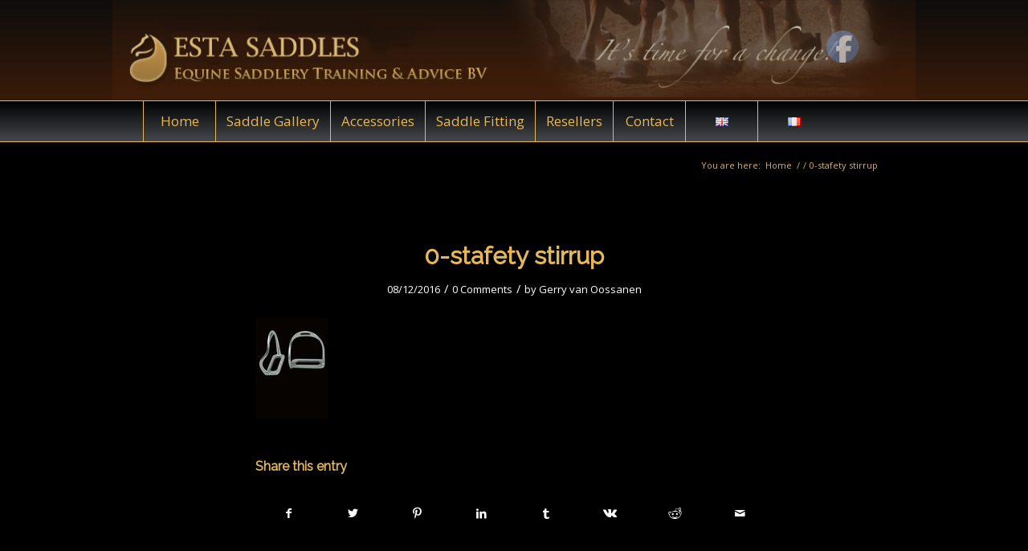

--- FILE ---
content_type: text/html; charset=UTF-8
request_url: http://estasaddles.com/?attachment_id=794
body_size: 19001
content:
<!DOCTYPE html>
<html dir="ltr" lang="en-GB" prefix="og: https://ogp.me/ns#" class="html_stretched responsive av-preloader-disabled  html_header_top html_logo_center html_bottom_nav_header html_menu_right html_custom html_header_sticky_disabled html_header_shrinking_disabled html_mobile_menu_phone html_header_searchicon_disabled html_content_align_center html_header_unstick_top_disabled html_header_stretch_disabled html_minimal_header html_av-submenu-hidden html_av-submenu-display-click html_av-overlay-side html_av-overlay-side-classic html_av-submenu-noclone html_entry_id_794 av-cookies-no-cookie-consent av-no-preview av-default-lightbox html_text_menu_active av-mobile-menu-switch-default">
<head>
<meta charset="UTF-8" />
<meta name="robots" content="index, follow" />


<!-- mobile setting -->
<meta name="viewport" content="width=device-width, initial-scale=1">

<!-- Scripts/CSS and wp_head hook -->
<title>0-stafety stirrup | Esta Saddles</title>

		<!-- All in One SEO 4.9.3 - aioseo.com -->
	<meta name="robots" content="max-image-preview:large" />
	<meta name="author" content="Gerry van Oossanen"/>
	<meta name="google-site-verification" content="-aUloJ3cM0vpuFBs-ifz3cZs2rZ0N4TjRKcZ80kK5Rc" />
	<link rel="canonical" href="http://estasaddles.com/?attachment_id=794" />
	<meta name="generator" content="All in One SEO (AIOSEO) 4.9.3" />
		<meta property="og:locale" content="en_GB" />
		<meta property="og:site_name" content="Esta Saddles |" />
		<meta property="og:type" content="article" />
		<meta property="og:title" content="0-stafety stirrup | Esta Saddles" />
		<meta property="og:url" content="http://estasaddles.com/?attachment_id=794" />
		<meta property="article:published_time" content="2016-12-08T13:01:56+00:00" />
		<meta property="article:modified_time" content="2016-12-08T13:01:56+00:00" />
		<meta name="twitter:card" content="summary_large_image" />
		<meta name="twitter:title" content="0-stafety stirrup | Esta Saddles" />
		<script type="application/ld+json" class="aioseo-schema">
			{"@context":"https:\/\/schema.org","@graph":[{"@type":"BreadcrumbList","@id":"http:\/\/estasaddles.com\/?attachment_id=794#breadcrumblist","itemListElement":[{"@type":"ListItem","@id":"http:\/\/estasaddles.com#listItem","position":1,"name":"Home","item":"http:\/\/estasaddles.com","nextItem":{"@type":"ListItem","@id":"http:\/\/estasaddles.com\/?attachment_id=794#listItem","name":"0-stafety stirrup"}},{"@type":"ListItem","@id":"http:\/\/estasaddles.com\/?attachment_id=794#listItem","position":2,"name":"0-stafety stirrup","previousItem":{"@type":"ListItem","@id":"http:\/\/estasaddles.com#listItem","name":"Home"}}]},{"@type":"ItemPage","@id":"http:\/\/estasaddles.com\/?attachment_id=794#itempage","url":"http:\/\/estasaddles.com\/?attachment_id=794","name":"0-stafety stirrup | Esta Saddles","inLanguage":"en-GB","isPartOf":{"@id":"http:\/\/estasaddles.com\/#website"},"breadcrumb":{"@id":"http:\/\/estasaddles.com\/?attachment_id=794#breadcrumblist"},"author":{"@id":"http:\/\/estasaddles.com\/en\/author\/gerryvanoossanen64gmail-com\/#author"},"creator":{"@id":"http:\/\/estasaddles.com\/en\/author\/gerryvanoossanen64gmail-com\/#author"},"datePublished":"2016-12-08T13:01:56+01:00","dateModified":"2016-12-08T13:01:56+01:00"},{"@type":"Organization","@id":"http:\/\/estasaddles.com\/#organization","name":"Esta Saddles","url":"http:\/\/estasaddles.com\/"},{"@type":"Person","@id":"http:\/\/estasaddles.com\/en\/author\/gerryvanoossanen64gmail-com\/#author","url":"http:\/\/estasaddles.com\/en\/author\/gerryvanoossanen64gmail-com\/","name":"Gerry van Oossanen","image":{"@type":"ImageObject","@id":"http:\/\/estasaddles.com\/?attachment_id=794#authorImage","url":"https:\/\/secure.gravatar.com\/avatar\/788dee3eadcdd01457e04cd59a8a372101f8942f861605ece262013d5d837704?s=96&d=mm&r=g","width":96,"height":96,"caption":"Gerry van Oossanen"}},{"@type":"WebSite","@id":"http:\/\/estasaddles.com\/#website","url":"http:\/\/estasaddles.com\/","name":"Esta Saddles","inLanguage":"en-GB","publisher":{"@id":"http:\/\/estasaddles.com\/#organization"}}]}
		</script>
		<!-- All in One SEO -->

<link rel="alternate" type="application/rss+xml" title="Esta Saddles &raquo; Feed" href="http://estasaddles.com/en/feed/" />
<link rel="alternate" type="application/rss+xml" title="Esta Saddles &raquo; Comments Feed" href="http://estasaddles.com/en/comments/feed/" />
<link rel="alternate" type="application/rss+xml" title="Esta Saddles &raquo; 0-stafety stirrup Comments Feed" href="http://estasaddles.com/?attachment_id=794/feed/" />
<link rel="alternate" title="oEmbed (JSON)" type="application/json+oembed" href="http://estasaddles.com/wp-json/oembed/1.0/embed?url=http%3A%2F%2Festasaddles.com%2F%3Fattachment_id%3D794&#038;lang=en" />
<link rel="alternate" title="oEmbed (XML)" type="text/xml+oembed" href="http://estasaddles.com/wp-json/oembed/1.0/embed?url=http%3A%2F%2Festasaddles.com%2F%3Fattachment_id%3D794&#038;format=xml&#038;lang=en" />

<!-- google webfont font replacement -->

			<script type='text/javascript'>

				(function() {

					/*	check if webfonts are disabled by user setting via cookie - or user must opt in.	*/
					var html = document.getElementsByTagName('html')[0];
					var cookie_check = html.className.indexOf('av-cookies-needs-opt-in') >= 0 || html.className.indexOf('av-cookies-can-opt-out') >= 0;
					var allow_continue = true;
					var silent_accept_cookie = html.className.indexOf('av-cookies-user-silent-accept') >= 0;

					if( cookie_check && ! silent_accept_cookie )
					{
						if( ! document.cookie.match(/aviaCookieConsent/) || html.className.indexOf('av-cookies-session-refused') >= 0 )
						{
							allow_continue = false;
						}
						else
						{
							if( ! document.cookie.match(/aviaPrivacyRefuseCookiesHideBar/) )
							{
								allow_continue = false;
							}
							else if( ! document.cookie.match(/aviaPrivacyEssentialCookiesEnabled/) )
							{
								allow_continue = false;
							}
							else if( document.cookie.match(/aviaPrivacyGoogleWebfontsDisabled/) )
							{
								allow_continue = false;
							}
						}
					}

					if( allow_continue )
					{
						var f = document.createElement('link');

						f.type 	= 'text/css';
						f.rel 	= 'stylesheet';
						f.href 	= 'https://fonts.googleapis.com/css?family=Raleway%7COpen+Sans:400,600&display=auto';
						f.id 	= 'avia-google-webfont';

						document.getElementsByTagName('head')[0].appendChild(f);
					}
				})();

			</script>
			<style id='wp-img-auto-sizes-contain-inline-css' type='text/css'>
img:is([sizes=auto i],[sizes^="auto," i]){contain-intrinsic-size:3000px 1500px}
/*# sourceURL=wp-img-auto-sizes-contain-inline-css */
</style>
<link rel='stylesheet' id='avia-grid-css' href='http://estasaddles.com/wp-content/themes/enfold/css/grid.css?ver=5.6.6' type='text/css' media='all' />
<link rel='stylesheet' id='avia-base-css' href='http://estasaddles.com/wp-content/themes/enfold/css/base.css?ver=5.6.6' type='text/css' media='all' />
<link rel='stylesheet' id='avia-layout-css' href='http://estasaddles.com/wp-content/themes/enfold/css/layout.css?ver=5.6.6' type='text/css' media='all' />
<link rel='stylesheet' id='avia-module-audioplayer-css' href='http://estasaddles.com/wp-content/themes/enfold/config-templatebuilder/avia-shortcodes/audio-player/audio-player.css?ver=5.6.6' type='text/css' media='all' />
<link rel='stylesheet' id='avia-module-blog-css' href='http://estasaddles.com/wp-content/themes/enfold/config-templatebuilder/avia-shortcodes/blog/blog.css?ver=5.6.6' type='text/css' media='all' />
<link rel='stylesheet' id='avia-module-postslider-css' href='http://estasaddles.com/wp-content/themes/enfold/config-templatebuilder/avia-shortcodes/postslider/postslider.css?ver=5.6.6' type='text/css' media='all' />
<link rel='stylesheet' id='avia-module-button-css' href='http://estasaddles.com/wp-content/themes/enfold/config-templatebuilder/avia-shortcodes/buttons/buttons.css?ver=5.6.6' type='text/css' media='all' />
<link rel='stylesheet' id='avia-module-buttonrow-css' href='http://estasaddles.com/wp-content/themes/enfold/config-templatebuilder/avia-shortcodes/buttonrow/buttonrow.css?ver=5.6.6' type='text/css' media='all' />
<link rel='stylesheet' id='avia-module-button-fullwidth-css' href='http://estasaddles.com/wp-content/themes/enfold/config-templatebuilder/avia-shortcodes/buttons_fullwidth/buttons_fullwidth.css?ver=5.6.6' type='text/css' media='all' />
<link rel='stylesheet' id='avia-module-catalogue-css' href='http://estasaddles.com/wp-content/themes/enfold/config-templatebuilder/avia-shortcodes/catalogue/catalogue.css?ver=5.6.6' type='text/css' media='all' />
<link rel='stylesheet' id='avia-module-comments-css' href='http://estasaddles.com/wp-content/themes/enfold/config-templatebuilder/avia-shortcodes/comments/comments.css?ver=5.6.6' type='text/css' media='all' />
<link rel='stylesheet' id='avia-module-contact-css' href='http://estasaddles.com/wp-content/themes/enfold/config-templatebuilder/avia-shortcodes/contact/contact.css?ver=5.6.6' type='text/css' media='all' />
<link rel='stylesheet' id='avia-module-slideshow-css' href='http://estasaddles.com/wp-content/themes/enfold/config-templatebuilder/avia-shortcodes/slideshow/slideshow.css?ver=5.6.6' type='text/css' media='all' />
<link rel='stylesheet' id='avia-module-slideshow-contentpartner-css' href='http://estasaddles.com/wp-content/themes/enfold/config-templatebuilder/avia-shortcodes/contentslider/contentslider.css?ver=5.6.6' type='text/css' media='all' />
<link rel='stylesheet' id='avia-module-countdown-css' href='http://estasaddles.com/wp-content/themes/enfold/config-templatebuilder/avia-shortcodes/countdown/countdown.css?ver=5.6.6' type='text/css' media='all' />
<link rel='stylesheet' id='avia-module-gallery-css' href='http://estasaddles.com/wp-content/themes/enfold/config-templatebuilder/avia-shortcodes/gallery/gallery.css?ver=5.6.6' type='text/css' media='all' />
<link rel='stylesheet' id='avia-module-gallery-hor-css' href='http://estasaddles.com/wp-content/themes/enfold/config-templatebuilder/avia-shortcodes/gallery_horizontal/gallery_horizontal.css?ver=5.6.6' type='text/css' media='all' />
<link rel='stylesheet' id='avia-module-maps-css' href='http://estasaddles.com/wp-content/themes/enfold/config-templatebuilder/avia-shortcodes/google_maps/google_maps.css?ver=5.6.6' type='text/css' media='all' />
<link rel='stylesheet' id='avia-module-gridrow-css' href='http://estasaddles.com/wp-content/themes/enfold/config-templatebuilder/avia-shortcodes/grid_row/grid_row.css?ver=5.6.6' type='text/css' media='all' />
<link rel='stylesheet' id='avia-module-heading-css' href='http://estasaddles.com/wp-content/themes/enfold/config-templatebuilder/avia-shortcodes/heading/heading.css?ver=5.6.6' type='text/css' media='all' />
<link rel='stylesheet' id='avia-module-rotator-css' href='http://estasaddles.com/wp-content/themes/enfold/config-templatebuilder/avia-shortcodes/headline_rotator/headline_rotator.css?ver=5.6.6' type='text/css' media='all' />
<link rel='stylesheet' id='avia-module-hr-css' href='http://estasaddles.com/wp-content/themes/enfold/config-templatebuilder/avia-shortcodes/hr/hr.css?ver=5.6.6' type='text/css' media='all' />
<link rel='stylesheet' id='avia-module-icon-css' href='http://estasaddles.com/wp-content/themes/enfold/config-templatebuilder/avia-shortcodes/icon/icon.css?ver=5.6.6' type='text/css' media='all' />
<link rel='stylesheet' id='avia-module-icon-circles-css' href='http://estasaddles.com/wp-content/themes/enfold/config-templatebuilder/avia-shortcodes/icon_circles/icon_circles.css?ver=5.6.6' type='text/css' media='all' />
<link rel='stylesheet' id='avia-module-iconbox-css' href='http://estasaddles.com/wp-content/themes/enfold/config-templatebuilder/avia-shortcodes/iconbox/iconbox.css?ver=5.6.6' type='text/css' media='all' />
<link rel='stylesheet' id='avia-module-icongrid-css' href='http://estasaddles.com/wp-content/themes/enfold/config-templatebuilder/avia-shortcodes/icongrid/icongrid.css?ver=5.6.6' type='text/css' media='all' />
<link rel='stylesheet' id='avia-module-iconlist-css' href='http://estasaddles.com/wp-content/themes/enfold/config-templatebuilder/avia-shortcodes/iconlist/iconlist.css?ver=5.6.6' type='text/css' media='all' />
<link rel='stylesheet' id='avia-module-image-css' href='http://estasaddles.com/wp-content/themes/enfold/config-templatebuilder/avia-shortcodes/image/image.css?ver=5.6.6' type='text/css' media='all' />
<link rel='stylesheet' id='avia-module-image-diff-css' href='http://estasaddles.com/wp-content/themes/enfold/config-templatebuilder/avia-shortcodes/image_diff/image_diff.css?ver=5.6.6' type='text/css' media='all' />
<link rel='stylesheet' id='avia-module-hotspot-css' href='http://estasaddles.com/wp-content/themes/enfold/config-templatebuilder/avia-shortcodes/image_hotspots/image_hotspots.css?ver=5.6.6' type='text/css' media='all' />
<link rel='stylesheet' id='avia-module-sc-lottie-animation-css' href='http://estasaddles.com/wp-content/themes/enfold/config-templatebuilder/avia-shortcodes/lottie_animation/lottie_animation.css?ver=5.6.6' type='text/css' media='all' />
<link rel='stylesheet' id='avia-module-magazine-css' href='http://estasaddles.com/wp-content/themes/enfold/config-templatebuilder/avia-shortcodes/magazine/magazine.css?ver=5.6.6' type='text/css' media='all' />
<link rel='stylesheet' id='avia-module-masonry-css' href='http://estasaddles.com/wp-content/themes/enfold/config-templatebuilder/avia-shortcodes/masonry_entries/masonry_entries.css?ver=5.6.6' type='text/css' media='all' />
<link rel='stylesheet' id='avia-siteloader-css' href='http://estasaddles.com/wp-content/themes/enfold/css/avia-snippet-site-preloader.css?ver=5.6.6' type='text/css' media='all' />
<link rel='stylesheet' id='avia-module-menu-css' href='http://estasaddles.com/wp-content/themes/enfold/config-templatebuilder/avia-shortcodes/menu/menu.css?ver=5.6.6' type='text/css' media='all' />
<link rel='stylesheet' id='avia-module-notification-css' href='http://estasaddles.com/wp-content/themes/enfold/config-templatebuilder/avia-shortcodes/notification/notification.css?ver=5.6.6' type='text/css' media='all' />
<link rel='stylesheet' id='avia-module-numbers-css' href='http://estasaddles.com/wp-content/themes/enfold/config-templatebuilder/avia-shortcodes/numbers/numbers.css?ver=5.6.6' type='text/css' media='all' />
<link rel='stylesheet' id='avia-module-portfolio-css' href='http://estasaddles.com/wp-content/themes/enfold/config-templatebuilder/avia-shortcodes/portfolio/portfolio.css?ver=5.6.6' type='text/css' media='all' />
<link rel='stylesheet' id='avia-module-post-metadata-css' href='http://estasaddles.com/wp-content/themes/enfold/config-templatebuilder/avia-shortcodes/post_metadata/post_metadata.css?ver=5.6.6' type='text/css' media='all' />
<link rel='stylesheet' id='avia-module-progress-bar-css' href='http://estasaddles.com/wp-content/themes/enfold/config-templatebuilder/avia-shortcodes/progressbar/progressbar.css?ver=5.6.6' type='text/css' media='all' />
<link rel='stylesheet' id='avia-module-promobox-css' href='http://estasaddles.com/wp-content/themes/enfold/config-templatebuilder/avia-shortcodes/promobox/promobox.css?ver=5.6.6' type='text/css' media='all' />
<link rel='stylesheet' id='avia-sc-search-css' href='http://estasaddles.com/wp-content/themes/enfold/config-templatebuilder/avia-shortcodes/search/search.css?ver=5.6.6' type='text/css' media='all' />
<link rel='stylesheet' id='avia-module-slideshow-accordion-css' href='http://estasaddles.com/wp-content/themes/enfold/config-templatebuilder/avia-shortcodes/slideshow_accordion/slideshow_accordion.css?ver=5.6.6' type='text/css' media='all' />
<link rel='stylesheet' id='avia-module-slideshow-feature-image-css' href='http://estasaddles.com/wp-content/themes/enfold/config-templatebuilder/avia-shortcodes/slideshow_feature_image/slideshow_feature_image.css?ver=5.6.6' type='text/css' media='all' />
<link rel='stylesheet' id='avia-module-slideshow-fullsize-css' href='http://estasaddles.com/wp-content/themes/enfold/config-templatebuilder/avia-shortcodes/slideshow_fullsize/slideshow_fullsize.css?ver=5.6.6' type='text/css' media='all' />
<link rel='stylesheet' id='avia-module-slideshow-fullscreen-css' href='http://estasaddles.com/wp-content/themes/enfold/config-templatebuilder/avia-shortcodes/slideshow_fullscreen/slideshow_fullscreen.css?ver=5.6.6' type='text/css' media='all' />
<link rel='stylesheet' id='avia-module-social-css' href='http://estasaddles.com/wp-content/themes/enfold/config-templatebuilder/avia-shortcodes/social_share/social_share.css?ver=5.6.6' type='text/css' media='all' />
<link rel='stylesheet' id='avia-module-tabsection-css' href='http://estasaddles.com/wp-content/themes/enfold/config-templatebuilder/avia-shortcodes/tab_section/tab_section.css?ver=5.6.6' type='text/css' media='all' />
<link rel='stylesheet' id='avia-module-table-css' href='http://estasaddles.com/wp-content/themes/enfold/config-templatebuilder/avia-shortcodes/table/table.css?ver=5.6.6' type='text/css' media='all' />
<link rel='stylesheet' id='avia-module-tabs-css' href='http://estasaddles.com/wp-content/themes/enfold/config-templatebuilder/avia-shortcodes/tabs/tabs.css?ver=5.6.6' type='text/css' media='all' />
<link rel='stylesheet' id='avia-module-team-css' href='http://estasaddles.com/wp-content/themes/enfold/config-templatebuilder/avia-shortcodes/team/team.css?ver=5.6.6' type='text/css' media='all' />
<link rel='stylesheet' id='avia-module-testimonials-css' href='http://estasaddles.com/wp-content/themes/enfold/config-templatebuilder/avia-shortcodes/testimonials/testimonials.css?ver=5.6.6' type='text/css' media='all' />
<link rel='stylesheet' id='avia-module-timeline-css' href='http://estasaddles.com/wp-content/themes/enfold/config-templatebuilder/avia-shortcodes/timeline/timeline.css?ver=5.6.6' type='text/css' media='all' />
<link rel='stylesheet' id='avia-module-toggles-css' href='http://estasaddles.com/wp-content/themes/enfold/config-templatebuilder/avia-shortcodes/toggles/toggles.css?ver=5.6.6' type='text/css' media='all' />
<link rel='stylesheet' id='avia-module-video-css' href='http://estasaddles.com/wp-content/themes/enfold/config-templatebuilder/avia-shortcodes/video/video.css?ver=5.6.6' type='text/css' media='all' />
<style id='wp-emoji-styles-inline-css' type='text/css'>

	img.wp-smiley, img.emoji {
		display: inline !important;
		border: none !important;
		box-shadow: none !important;
		height: 1em !important;
		width: 1em !important;
		margin: 0 0.07em !important;
		vertical-align: -0.1em !important;
		background: none !important;
		padding: 0 !important;
	}
/*# sourceURL=wp-emoji-styles-inline-css */
</style>
<style id='wp-block-library-inline-css' type='text/css'>
:root{--wp-block-synced-color:#7a00df;--wp-block-synced-color--rgb:122,0,223;--wp-bound-block-color:var(--wp-block-synced-color);--wp-editor-canvas-background:#ddd;--wp-admin-theme-color:#007cba;--wp-admin-theme-color--rgb:0,124,186;--wp-admin-theme-color-darker-10:#006ba1;--wp-admin-theme-color-darker-10--rgb:0,107,160.5;--wp-admin-theme-color-darker-20:#005a87;--wp-admin-theme-color-darker-20--rgb:0,90,135;--wp-admin-border-width-focus:2px}@media (min-resolution:192dpi){:root{--wp-admin-border-width-focus:1.5px}}.wp-element-button{cursor:pointer}:root .has-very-light-gray-background-color{background-color:#eee}:root .has-very-dark-gray-background-color{background-color:#313131}:root .has-very-light-gray-color{color:#eee}:root .has-very-dark-gray-color{color:#313131}:root .has-vivid-green-cyan-to-vivid-cyan-blue-gradient-background{background:linear-gradient(135deg,#00d084,#0693e3)}:root .has-purple-crush-gradient-background{background:linear-gradient(135deg,#34e2e4,#4721fb 50%,#ab1dfe)}:root .has-hazy-dawn-gradient-background{background:linear-gradient(135deg,#faaca8,#dad0ec)}:root .has-subdued-olive-gradient-background{background:linear-gradient(135deg,#fafae1,#67a671)}:root .has-atomic-cream-gradient-background{background:linear-gradient(135deg,#fdd79a,#004a59)}:root .has-nightshade-gradient-background{background:linear-gradient(135deg,#330968,#31cdcf)}:root .has-midnight-gradient-background{background:linear-gradient(135deg,#020381,#2874fc)}:root{--wp--preset--font-size--normal:16px;--wp--preset--font-size--huge:42px}.has-regular-font-size{font-size:1em}.has-larger-font-size{font-size:2.625em}.has-normal-font-size{font-size:var(--wp--preset--font-size--normal)}.has-huge-font-size{font-size:var(--wp--preset--font-size--huge)}.has-text-align-center{text-align:center}.has-text-align-left{text-align:left}.has-text-align-right{text-align:right}.has-fit-text{white-space:nowrap!important}#end-resizable-editor-section{display:none}.aligncenter{clear:both}.items-justified-left{justify-content:flex-start}.items-justified-center{justify-content:center}.items-justified-right{justify-content:flex-end}.items-justified-space-between{justify-content:space-between}.screen-reader-text{border:0;clip-path:inset(50%);height:1px;margin:-1px;overflow:hidden;padding:0;position:absolute;width:1px;word-wrap:normal!important}.screen-reader-text:focus{background-color:#ddd;clip-path:none;color:#444;display:block;font-size:1em;height:auto;left:5px;line-height:normal;padding:15px 23px 14px;text-decoration:none;top:5px;width:auto;z-index:100000}html :where(.has-border-color){border-style:solid}html :where([style*=border-top-color]){border-top-style:solid}html :where([style*=border-right-color]){border-right-style:solid}html :where([style*=border-bottom-color]){border-bottom-style:solid}html :where([style*=border-left-color]){border-left-style:solid}html :where([style*=border-width]){border-style:solid}html :where([style*=border-top-width]){border-top-style:solid}html :where([style*=border-right-width]){border-right-style:solid}html :where([style*=border-bottom-width]){border-bottom-style:solid}html :where([style*=border-left-width]){border-left-style:solid}html :where(img[class*=wp-image-]){height:auto;max-width:100%}:where(figure){margin:0 0 1em}html :where(.is-position-sticky){--wp-admin--admin-bar--position-offset:var(--wp-admin--admin-bar--height,0px)}@media screen and (max-width:600px){html :where(.is-position-sticky){--wp-admin--admin-bar--position-offset:0px}}

/*# sourceURL=wp-block-library-inline-css */
</style><style id='global-styles-inline-css' type='text/css'>
:root{--wp--preset--aspect-ratio--square: 1;--wp--preset--aspect-ratio--4-3: 4/3;--wp--preset--aspect-ratio--3-4: 3/4;--wp--preset--aspect-ratio--3-2: 3/2;--wp--preset--aspect-ratio--2-3: 2/3;--wp--preset--aspect-ratio--16-9: 16/9;--wp--preset--aspect-ratio--9-16: 9/16;--wp--preset--color--black: #000000;--wp--preset--color--cyan-bluish-gray: #abb8c3;--wp--preset--color--white: #ffffff;--wp--preset--color--pale-pink: #f78da7;--wp--preset--color--vivid-red: #cf2e2e;--wp--preset--color--luminous-vivid-orange: #ff6900;--wp--preset--color--luminous-vivid-amber: #fcb900;--wp--preset--color--light-green-cyan: #7bdcb5;--wp--preset--color--vivid-green-cyan: #00d084;--wp--preset--color--pale-cyan-blue: #8ed1fc;--wp--preset--color--vivid-cyan-blue: #0693e3;--wp--preset--color--vivid-purple: #9b51e0;--wp--preset--color--metallic-red: #b02b2c;--wp--preset--color--maximum-yellow-red: #edae44;--wp--preset--color--yellow-sun: #eeee22;--wp--preset--color--palm-leaf: #83a846;--wp--preset--color--aero: #7bb0e7;--wp--preset--color--old-lavender: #745f7e;--wp--preset--color--steel-teal: #5f8789;--wp--preset--color--raspberry-pink: #d65799;--wp--preset--color--medium-turquoise: #4ecac2;--wp--preset--gradient--vivid-cyan-blue-to-vivid-purple: linear-gradient(135deg,rgb(6,147,227) 0%,rgb(155,81,224) 100%);--wp--preset--gradient--light-green-cyan-to-vivid-green-cyan: linear-gradient(135deg,rgb(122,220,180) 0%,rgb(0,208,130) 100%);--wp--preset--gradient--luminous-vivid-amber-to-luminous-vivid-orange: linear-gradient(135deg,rgb(252,185,0) 0%,rgb(255,105,0) 100%);--wp--preset--gradient--luminous-vivid-orange-to-vivid-red: linear-gradient(135deg,rgb(255,105,0) 0%,rgb(207,46,46) 100%);--wp--preset--gradient--very-light-gray-to-cyan-bluish-gray: linear-gradient(135deg,rgb(238,238,238) 0%,rgb(169,184,195) 100%);--wp--preset--gradient--cool-to-warm-spectrum: linear-gradient(135deg,rgb(74,234,220) 0%,rgb(151,120,209) 20%,rgb(207,42,186) 40%,rgb(238,44,130) 60%,rgb(251,105,98) 80%,rgb(254,248,76) 100%);--wp--preset--gradient--blush-light-purple: linear-gradient(135deg,rgb(255,206,236) 0%,rgb(152,150,240) 100%);--wp--preset--gradient--blush-bordeaux: linear-gradient(135deg,rgb(254,205,165) 0%,rgb(254,45,45) 50%,rgb(107,0,62) 100%);--wp--preset--gradient--luminous-dusk: linear-gradient(135deg,rgb(255,203,112) 0%,rgb(199,81,192) 50%,rgb(65,88,208) 100%);--wp--preset--gradient--pale-ocean: linear-gradient(135deg,rgb(255,245,203) 0%,rgb(182,227,212) 50%,rgb(51,167,181) 100%);--wp--preset--gradient--electric-grass: linear-gradient(135deg,rgb(202,248,128) 0%,rgb(113,206,126) 100%);--wp--preset--gradient--midnight: linear-gradient(135deg,rgb(2,3,129) 0%,rgb(40,116,252) 100%);--wp--preset--font-size--small: 1rem;--wp--preset--font-size--medium: 1.125rem;--wp--preset--font-size--large: 1.75rem;--wp--preset--font-size--x-large: clamp(1.75rem, 3vw, 2.25rem);--wp--preset--spacing--20: 0.44rem;--wp--preset--spacing--30: 0.67rem;--wp--preset--spacing--40: 1rem;--wp--preset--spacing--50: 1.5rem;--wp--preset--spacing--60: 2.25rem;--wp--preset--spacing--70: 3.38rem;--wp--preset--spacing--80: 5.06rem;--wp--preset--shadow--natural: 6px 6px 9px rgba(0, 0, 0, 0.2);--wp--preset--shadow--deep: 12px 12px 50px rgba(0, 0, 0, 0.4);--wp--preset--shadow--sharp: 6px 6px 0px rgba(0, 0, 0, 0.2);--wp--preset--shadow--outlined: 6px 6px 0px -3px rgb(255, 255, 255), 6px 6px rgb(0, 0, 0);--wp--preset--shadow--crisp: 6px 6px 0px rgb(0, 0, 0);}:root { --wp--style--global--content-size: 800px;--wp--style--global--wide-size: 1130px; }:where(body) { margin: 0; }.wp-site-blocks > .alignleft { float: left; margin-right: 2em; }.wp-site-blocks > .alignright { float: right; margin-left: 2em; }.wp-site-blocks > .aligncenter { justify-content: center; margin-left: auto; margin-right: auto; }:where(.is-layout-flex){gap: 0.5em;}:where(.is-layout-grid){gap: 0.5em;}.is-layout-flow > .alignleft{float: left;margin-inline-start: 0;margin-inline-end: 2em;}.is-layout-flow > .alignright{float: right;margin-inline-start: 2em;margin-inline-end: 0;}.is-layout-flow > .aligncenter{margin-left: auto !important;margin-right: auto !important;}.is-layout-constrained > .alignleft{float: left;margin-inline-start: 0;margin-inline-end: 2em;}.is-layout-constrained > .alignright{float: right;margin-inline-start: 2em;margin-inline-end: 0;}.is-layout-constrained > .aligncenter{margin-left: auto !important;margin-right: auto !important;}.is-layout-constrained > :where(:not(.alignleft):not(.alignright):not(.alignfull)){max-width: var(--wp--style--global--content-size);margin-left: auto !important;margin-right: auto !important;}.is-layout-constrained > .alignwide{max-width: var(--wp--style--global--wide-size);}body .is-layout-flex{display: flex;}.is-layout-flex{flex-wrap: wrap;align-items: center;}.is-layout-flex > :is(*, div){margin: 0;}body .is-layout-grid{display: grid;}.is-layout-grid > :is(*, div){margin: 0;}body{padding-top: 0px;padding-right: 0px;padding-bottom: 0px;padding-left: 0px;}a:where(:not(.wp-element-button)){text-decoration: underline;}:root :where(.wp-element-button, .wp-block-button__link){background-color: #32373c;border-width: 0;color: #fff;font-family: inherit;font-size: inherit;font-style: inherit;font-weight: inherit;letter-spacing: inherit;line-height: inherit;padding-top: calc(0.667em + 2px);padding-right: calc(1.333em + 2px);padding-bottom: calc(0.667em + 2px);padding-left: calc(1.333em + 2px);text-decoration: none;text-transform: inherit;}.has-black-color{color: var(--wp--preset--color--black) !important;}.has-cyan-bluish-gray-color{color: var(--wp--preset--color--cyan-bluish-gray) !important;}.has-white-color{color: var(--wp--preset--color--white) !important;}.has-pale-pink-color{color: var(--wp--preset--color--pale-pink) !important;}.has-vivid-red-color{color: var(--wp--preset--color--vivid-red) !important;}.has-luminous-vivid-orange-color{color: var(--wp--preset--color--luminous-vivid-orange) !important;}.has-luminous-vivid-amber-color{color: var(--wp--preset--color--luminous-vivid-amber) !important;}.has-light-green-cyan-color{color: var(--wp--preset--color--light-green-cyan) !important;}.has-vivid-green-cyan-color{color: var(--wp--preset--color--vivid-green-cyan) !important;}.has-pale-cyan-blue-color{color: var(--wp--preset--color--pale-cyan-blue) !important;}.has-vivid-cyan-blue-color{color: var(--wp--preset--color--vivid-cyan-blue) !important;}.has-vivid-purple-color{color: var(--wp--preset--color--vivid-purple) !important;}.has-metallic-red-color{color: var(--wp--preset--color--metallic-red) !important;}.has-maximum-yellow-red-color{color: var(--wp--preset--color--maximum-yellow-red) !important;}.has-yellow-sun-color{color: var(--wp--preset--color--yellow-sun) !important;}.has-palm-leaf-color{color: var(--wp--preset--color--palm-leaf) !important;}.has-aero-color{color: var(--wp--preset--color--aero) !important;}.has-old-lavender-color{color: var(--wp--preset--color--old-lavender) !important;}.has-steel-teal-color{color: var(--wp--preset--color--steel-teal) !important;}.has-raspberry-pink-color{color: var(--wp--preset--color--raspberry-pink) !important;}.has-medium-turquoise-color{color: var(--wp--preset--color--medium-turquoise) !important;}.has-black-background-color{background-color: var(--wp--preset--color--black) !important;}.has-cyan-bluish-gray-background-color{background-color: var(--wp--preset--color--cyan-bluish-gray) !important;}.has-white-background-color{background-color: var(--wp--preset--color--white) !important;}.has-pale-pink-background-color{background-color: var(--wp--preset--color--pale-pink) !important;}.has-vivid-red-background-color{background-color: var(--wp--preset--color--vivid-red) !important;}.has-luminous-vivid-orange-background-color{background-color: var(--wp--preset--color--luminous-vivid-orange) !important;}.has-luminous-vivid-amber-background-color{background-color: var(--wp--preset--color--luminous-vivid-amber) !important;}.has-light-green-cyan-background-color{background-color: var(--wp--preset--color--light-green-cyan) !important;}.has-vivid-green-cyan-background-color{background-color: var(--wp--preset--color--vivid-green-cyan) !important;}.has-pale-cyan-blue-background-color{background-color: var(--wp--preset--color--pale-cyan-blue) !important;}.has-vivid-cyan-blue-background-color{background-color: var(--wp--preset--color--vivid-cyan-blue) !important;}.has-vivid-purple-background-color{background-color: var(--wp--preset--color--vivid-purple) !important;}.has-metallic-red-background-color{background-color: var(--wp--preset--color--metallic-red) !important;}.has-maximum-yellow-red-background-color{background-color: var(--wp--preset--color--maximum-yellow-red) !important;}.has-yellow-sun-background-color{background-color: var(--wp--preset--color--yellow-sun) !important;}.has-palm-leaf-background-color{background-color: var(--wp--preset--color--palm-leaf) !important;}.has-aero-background-color{background-color: var(--wp--preset--color--aero) !important;}.has-old-lavender-background-color{background-color: var(--wp--preset--color--old-lavender) !important;}.has-steel-teal-background-color{background-color: var(--wp--preset--color--steel-teal) !important;}.has-raspberry-pink-background-color{background-color: var(--wp--preset--color--raspberry-pink) !important;}.has-medium-turquoise-background-color{background-color: var(--wp--preset--color--medium-turquoise) !important;}.has-black-border-color{border-color: var(--wp--preset--color--black) !important;}.has-cyan-bluish-gray-border-color{border-color: var(--wp--preset--color--cyan-bluish-gray) !important;}.has-white-border-color{border-color: var(--wp--preset--color--white) !important;}.has-pale-pink-border-color{border-color: var(--wp--preset--color--pale-pink) !important;}.has-vivid-red-border-color{border-color: var(--wp--preset--color--vivid-red) !important;}.has-luminous-vivid-orange-border-color{border-color: var(--wp--preset--color--luminous-vivid-orange) !important;}.has-luminous-vivid-amber-border-color{border-color: var(--wp--preset--color--luminous-vivid-amber) !important;}.has-light-green-cyan-border-color{border-color: var(--wp--preset--color--light-green-cyan) !important;}.has-vivid-green-cyan-border-color{border-color: var(--wp--preset--color--vivid-green-cyan) !important;}.has-pale-cyan-blue-border-color{border-color: var(--wp--preset--color--pale-cyan-blue) !important;}.has-vivid-cyan-blue-border-color{border-color: var(--wp--preset--color--vivid-cyan-blue) !important;}.has-vivid-purple-border-color{border-color: var(--wp--preset--color--vivid-purple) !important;}.has-metallic-red-border-color{border-color: var(--wp--preset--color--metallic-red) !important;}.has-maximum-yellow-red-border-color{border-color: var(--wp--preset--color--maximum-yellow-red) !important;}.has-yellow-sun-border-color{border-color: var(--wp--preset--color--yellow-sun) !important;}.has-palm-leaf-border-color{border-color: var(--wp--preset--color--palm-leaf) !important;}.has-aero-border-color{border-color: var(--wp--preset--color--aero) !important;}.has-old-lavender-border-color{border-color: var(--wp--preset--color--old-lavender) !important;}.has-steel-teal-border-color{border-color: var(--wp--preset--color--steel-teal) !important;}.has-raspberry-pink-border-color{border-color: var(--wp--preset--color--raspberry-pink) !important;}.has-medium-turquoise-border-color{border-color: var(--wp--preset--color--medium-turquoise) !important;}.has-vivid-cyan-blue-to-vivid-purple-gradient-background{background: var(--wp--preset--gradient--vivid-cyan-blue-to-vivid-purple) !important;}.has-light-green-cyan-to-vivid-green-cyan-gradient-background{background: var(--wp--preset--gradient--light-green-cyan-to-vivid-green-cyan) !important;}.has-luminous-vivid-amber-to-luminous-vivid-orange-gradient-background{background: var(--wp--preset--gradient--luminous-vivid-amber-to-luminous-vivid-orange) !important;}.has-luminous-vivid-orange-to-vivid-red-gradient-background{background: var(--wp--preset--gradient--luminous-vivid-orange-to-vivid-red) !important;}.has-very-light-gray-to-cyan-bluish-gray-gradient-background{background: var(--wp--preset--gradient--very-light-gray-to-cyan-bluish-gray) !important;}.has-cool-to-warm-spectrum-gradient-background{background: var(--wp--preset--gradient--cool-to-warm-spectrum) !important;}.has-blush-light-purple-gradient-background{background: var(--wp--preset--gradient--blush-light-purple) !important;}.has-blush-bordeaux-gradient-background{background: var(--wp--preset--gradient--blush-bordeaux) !important;}.has-luminous-dusk-gradient-background{background: var(--wp--preset--gradient--luminous-dusk) !important;}.has-pale-ocean-gradient-background{background: var(--wp--preset--gradient--pale-ocean) !important;}.has-electric-grass-gradient-background{background: var(--wp--preset--gradient--electric-grass) !important;}.has-midnight-gradient-background{background: var(--wp--preset--gradient--midnight) !important;}.has-small-font-size{font-size: var(--wp--preset--font-size--small) !important;}.has-medium-font-size{font-size: var(--wp--preset--font-size--medium) !important;}.has-large-font-size{font-size: var(--wp--preset--font-size--large) !important;}.has-x-large-font-size{font-size: var(--wp--preset--font-size--x-large) !important;}
/*# sourceURL=global-styles-inline-css */
</style>

<link rel='stylesheet' id='SFSImainCss-css' href='http://estasaddles.com/wp-content/plugins/ultimate-social-media-icons/css/sfsi-style.css?ver=2.9.6' type='text/css' media='all' />
<link rel='stylesheet' id='uaf_client_css-css' href='http://estasaddles.com/wp-content/uploads/useanyfont/uaf.css?ver=1764386735' type='text/css' media='all' />
<link rel='stylesheet' id='avia-scs-css' href='http://estasaddles.com/wp-content/themes/enfold/css/shortcodes.css?ver=5.6.6' type='text/css' media='all' />
<link rel='stylesheet' id='avia-fold-unfold-css' href='http://estasaddles.com/wp-content/themes/enfold/css/avia-snippet-fold-unfold.css?ver=5.6.6' type='text/css' media='all' />
<link rel='stylesheet' id='avia-popup-css-css' href='http://estasaddles.com/wp-content/themes/enfold/js/aviapopup/magnific-popup.min.css?ver=5.6.6' type='text/css' media='screen' />
<link rel='stylesheet' id='avia-lightbox-css' href='http://estasaddles.com/wp-content/themes/enfold/css/avia-snippet-lightbox.css?ver=5.6.6' type='text/css' media='screen' />
<link rel='stylesheet' id='avia-widget-css-css' href='http://estasaddles.com/wp-content/themes/enfold/css/avia-snippet-widget.css?ver=5.6.6' type='text/css' media='screen' />
<link rel='stylesheet' id='avia-dynamic-css' href='http://estasaddles.com/wp-content/uploads/dynamic_avia/enfold_child.css?ver=68a58890751c8' type='text/css' media='all' />
<link rel='stylesheet' id='avia-custom-css' href='http://estasaddles.com/wp-content/themes/enfold/css/custom.css?ver=5.6.6' type='text/css' media='all' />
<link rel='stylesheet' id='avia-style-css' href='http://estasaddles.com/wp-content/themes/enfold-child/style.css?ver=5.6.6' type='text/css' media='all' />
<script type="text/javascript" src="http://estasaddles.com/wp-includes/js/jquery/jquery.min.js?ver=3.7.1" id="jquery-core-js"></script>
<script type="text/javascript" src="http://estasaddles.com/wp-includes/js/jquery/jquery-migrate.min.js?ver=3.4.1" id="jquery-migrate-js"></script>
<script type="text/javascript" src="http://estasaddles.com/wp-content/themes/enfold/js/avia-js.js?ver=5.6.6" id="avia-js-js"></script>
<script type="text/javascript" src="http://estasaddles.com/wp-content/themes/enfold/js/avia-compat.js?ver=5.6.6" id="avia-compat-js"></script>
<link rel="https://api.w.org/" href="http://estasaddles.com/wp-json/" /><link rel="alternate" title="JSON" type="application/json" href="http://estasaddles.com/wp-json/wp/v2/media/794" /><link rel="EditURI" type="application/rsd+xml" title="RSD" href="http://estasaddles.com/xmlrpc.php?rsd" />
<meta name="generator" content="WordPress 6.9" />
<link rel='shortlink' href='http://estasaddles.com/?p=794' />
<meta name="follow.[base64]" content="gxtDaS5dC8hdzwX2X3n0"/><link rel="profile" href="http://gmpg.org/xfn/11" />
<link rel="alternate" type="application/rss+xml" title="Esta Saddles RSS2 Feed" href="http://estasaddles.com/en/feed/" />
<link rel="pingback" href="http://estasaddles.com/xmlrpc.php" />

<style type='text/css' media='screen'>
 #top #header_main > .container, #top #header_main > .container .main_menu  .av-main-nav > li > a, #top #header_main #menu-item-shop .cart_dropdown_link{ height:125px; line-height: 125px; }
 .html_top_nav_header .av-logo-container{ height:125px;  }
 .html_header_top.html_header_sticky #top #wrap_all #main{ padding-top:175px; } 
</style>
<!--[if lt IE 9]><script src="http://estasaddles.com/wp-content/themes/enfold/js/html5shiv.js"></script><![endif]-->
<link rel="icon" href="https://estasaddles.com/wp-content/uploads/2016/12/favicon.png" type="image/png">
<style type="text/css">.recentcomments a{display:inline !important;padding:0 !important;margin:0 !important;}</style><style type="text/css">
		@font-face {font-family: 'entypo-fontello'; font-weight: normal; font-style: normal; font-display: auto;
		src: url('http://estasaddles.com/wp-content/themes/enfold/config-templatebuilder/avia-template-builder/assets/fonts/entypo-fontello.woff2') format('woff2'),
		url('http://estasaddles.com/wp-content/themes/enfold/config-templatebuilder/avia-template-builder/assets/fonts/entypo-fontello.woff') format('woff'),
		url('http://estasaddles.com/wp-content/themes/enfold/config-templatebuilder/avia-template-builder/assets/fonts/entypo-fontello.ttf') format('truetype'),
		url('http://estasaddles.com/wp-content/themes/enfold/config-templatebuilder/avia-template-builder/assets/fonts/entypo-fontello.svg#entypo-fontello') format('svg'),
		url('http://estasaddles.com/wp-content/themes/enfold/config-templatebuilder/avia-template-builder/assets/fonts/entypo-fontello.eot'),
		url('http://estasaddles.com/wp-content/themes/enfold/config-templatebuilder/avia-template-builder/assets/fonts/entypo-fontello.eot?#iefix') format('embedded-opentype');
		} #top .avia-font-entypo-fontello, body .avia-font-entypo-fontello, html body [data-av_iconfont='entypo-fontello']:before{ font-family: 'entypo-fontello'; }
		</style>

<!--
Debugging Info for Theme support: 

Theme: Enfold
Version: 5.6.6
Installed: enfold
AviaFramework Version: 5.6
AviaBuilder Version: 5.3
aviaElementManager Version: 1.0.1
- - - - - - - - - - -
ChildTheme: Enfold Child
ChildTheme Version: 1.0
ChildTheme Installed: enfold

- - - - - - - - - - -
ML:512-PU:90-PLA:5
WP:6.9
Compress: CSS:disabled - JS:disabled
Updates: enabled - deprecated Envato API - register Envato Token
PLAu:5
-->
</head>

<body id="top" class="attachment wp-singular attachment-template-default single single-attachment postid-794 attachmentid-794 attachment-jpeg wp-theme-enfold wp-child-theme-enfold-child stretched rtl_columns av-curtain-numeric raleway open_sans  sfsi_actvite_theme_default avia-responsive-images-support" itemscope="itemscope" itemtype="https://schema.org/WebPage" >

	
	<div id='wrap_all'>

	
<header id='header' class='all_colors header_color light_bg_color  av_header_top av_logo_center av_bottom_nav_header av_menu_right av_custom av_header_sticky_disabled av_header_shrinking_disabled av_header_stretch_disabled av_mobile_menu_phone av_header_searchicon_disabled av_header_unstick_top_disabled av_seperator_big_border av_minimal_header' data-av_shrink_factor='50' role="banner" itemscope="itemscope" itemtype="https://schema.org/WPHeader" >

		<div  id='header_main' class='container_wrap container_wrap_logo'>

        <div class='container av-logo-container'><div class='inner-container'><span class='logo avia-standard-logo'><a href='https://estasaddles.com/en/home-3/' class='' aria-label='bg_header2018' title='bg_header2018'><img src="http://estasaddles.com/wp-content/uploads/2018/09/bg_header2018.jpg" srcset="http://estasaddles.com/wp-content/uploads/2018/09/bg_header2018.jpg 1009w, http://estasaddles.com/wp-content/uploads/2018/09/bg_header2018-300x37.jpg 300w, http://estasaddles.com/wp-content/uploads/2018/09/bg_header2018-768x95.jpg 768w, http://estasaddles.com/wp-content/uploads/2018/09/bg_header2018-705x87.jpg 705w, http://estasaddles.com/wp-content/uploads/2018/09/bg_header2018-450x56.jpg 450w" sizes="(max-width: 1009px) 100vw, 1009px" height="100" width="300" alt='Esta Saddles' title='bg_header2018' /></a></span></div></div><div id='header_main_alternate' class='container_wrap'><div class='container'><nav class='main_menu' data-selectname='Select a page'  role="navigation" itemscope="itemscope" itemtype="https://schema.org/SiteNavigationElement" ><div class="avia-menu av-main-nav-wrap"><ul role="menu" class="menu av-main-nav" id="avia-menu"><li role="menuitem" id="menu-item-1047" class="menu-item menu-item-type-post_type menu-item-object-page menu-item-home menu-item-top-level menu-item-top-level-1"><a href="https://estasaddles.com/en/home-3/" itemprop="url" tabindex="0"><span class="avia-bullet"></span><span class="avia-menu-text">Home</span><span class="avia-menu-fx"><span class="avia-arrow-wrap"><span class="avia-arrow"></span></span></span></a></li>
<li role="menuitem" id="menu-item-1041" class="menu-item menu-item-type-post_type menu-item-object-page menu-item-has-children menu-item-top-level menu-item-top-level-2"><a href="http://estasaddles.com/en/saddle-gallery/" itemprop="url" tabindex="0"><span class="avia-bullet"></span><span class="avia-menu-text">Saddle Gallery</span><span class="avia-menu-fx"><span class="avia-arrow-wrap"><span class="avia-arrow"></span></span></span></a>


<ul class="sub-menu">
	<li role="menuitem" id="menu-item-1042" class="menu-item menu-item-type-post_type menu-item-object-page"><a href="http://estasaddles.com/en/saddle-gallery/jumping-saddles/" itemprop="url" tabindex="0"><span class="avia-bullet"></span><span class="avia-menu-text">Jumping Saddles</span></a></li>
	<li role="menuitem" id="menu-item-1044" class="menu-item menu-item-type-post_type menu-item-object-page"><a href="http://estasaddles.com/en/saddle-gallery/dressage-saddles/" itemprop="url" tabindex="0"><span class="avia-bullet"></span><span class="avia-menu-text">Dressage Saddles</span></a></li>
	<li role="menuitem" id="menu-item-1043" class="menu-item menu-item-type-post_type menu-item-object-page"><a href="http://estasaddles.com/en/saddle-gallery/leisure-saddles/" itemprop="url" tabindex="0"><span class="avia-bullet"></span><span class="avia-menu-text">Leisure Saddles</span></a></li>
</ul>
</li>
<li role="menuitem" id="menu-item-1693" class="menu-item menu-item-type-post_type menu-item-object-page menu-item-has-children menu-item-top-level menu-item-top-level-3"><a href="http://estasaddles.com/en/accessories/" itemprop="url" tabindex="0"><span class="avia-bullet"></span><span class="avia-menu-text">Accessories</span><span class="avia-menu-fx"><span class="avia-arrow-wrap"><span class="avia-arrow"></span></span></span></a>


<ul class="sub-menu">
	<li role="menuitem" id="menu-item-1694" class="menu-item menu-item-type-post_type menu-item-object-page"><a href="http://estasaddles.com/en/accessories/anatomicalgirths/" itemprop="url" tabindex="0"><span class="avia-bullet"></span><span class="avia-menu-text">Anatomical girths</span></a></li>
	<li role="menuitem" id="menu-item-1695" class="menu-item menu-item-type-post_type menu-item-object-page"><a href="http://estasaddles.com/en/accessories/prolite-pads/" itemprop="url" tabindex="0"><span class="avia-bullet"></span><span class="avia-menu-text">Prolite Pads</span></a></li>
</ul>
</li>
<li role="menuitem" id="menu-item-1045" class="menu-item menu-item-type-post_type menu-item-object-page menu-item-top-level menu-item-top-level-4"><a href="http://estasaddles.com/en/saddle-fitting/" itemprop="url" tabindex="0"><span class="avia-bullet"></span><span class="avia-menu-text">Saddle Fitting</span><span class="avia-menu-fx"><span class="avia-arrow-wrap"><span class="avia-arrow"></span></span></span></a></li>
<li role="menuitem" id="menu-item-1165" class="menu-item menu-item-type-post_type menu-item-object-page menu-item-top-level menu-item-top-level-5"><a href="http://estasaddles.com/en/resellers/" itemprop="url" tabindex="0"><span class="avia-bullet"></span><span class="avia-menu-text">Resellers</span><span class="avia-menu-fx"><span class="avia-arrow-wrap"><span class="avia-arrow"></span></span></span></a></li>
<li role="menuitem" id="menu-item-1049" class="menu-item menu-item-type-post_type menu-item-object-page menu-item-top-level menu-item-top-level-6"><a href="http://estasaddles.com/en/contact-esta-saddles/" itemprop="url" tabindex="0"><span class="avia-bullet"></span><span class="avia-menu-text">Contact</span><span class="avia-menu-fx"><span class="avia-arrow-wrap"><span class="avia-arrow"></span></span></span></a></li>
<li role="menuitem" id="menu-item-1272-en" class="lang-item lang-item-40 lang-item-en current-lang no-translation lang-item-first menu-item menu-item-type-custom menu-item-object-custom menu-item-top-level menu-item-top-level-7"><a href="https://estasaddles.com/en/home-3/" itemprop="url" tabindex="0"><span class="avia-bullet"></span><span class="avia-menu-text"><img src="[data-uri]" alt="English" width="16" height="11" style="width: 16px; height: 11px;" /></span><span class="avia-menu-fx"><span class="avia-arrow-wrap"><span class="avia-arrow"></span></span></span></a></li>
<li role="menuitem" id="menu-item-1272-fr" class="lang-item lang-item-49 lang-item-fr no-translation menu-item menu-item-type-custom menu-item-object-custom menu-item-top-level menu-item-top-level-8"><a href="https://estasaddles.com/" itemprop="url" tabindex="0"><span class="avia-bullet"></span><span class="avia-menu-text"><img src="[data-uri]" alt="Français" width="16" height="11" style="width: 16px; height: 11px;" /></span><span class="avia-menu-fx"><span class="avia-arrow-wrap"><span class="avia-arrow"></span></span></span></a></li>
<li class="av-burger-menu-main menu-item-avia-special " role="menuitem">
	        			<a href="#" aria-label="Menu" aria-hidden="false">
							<span class="av-hamburger av-hamburger--spin av-js-hamburger">
								<span class="av-hamburger-box">
						          <span class="av-hamburger-inner"></span>
						          <strong>Menu</strong>
								</span>
							</span>
							<span class="avia_hidden_link_text">Menu</span>
						</a>
	        		   </li></ul></div></nav></div> </div> 
		<!-- end container_wrap-->
		</div>
<div class="header_bg"></div>
<!-- end header -->
</header>

	<div id='main' class='all_colors' data-scroll-offset='0'>

	<div class='stretch_full container_wrap alternate_color dark_bg_color empty_title  title_container'><div class='container'><div class="breadcrumb breadcrumbs avia-breadcrumbs"><div class="breadcrumb-trail" ><span class="trail-before"><span class="breadcrumb-title">You are here:</span></span> <span  itemscope="itemscope" itemtype="https://schema.org/BreadcrumbList" ><span  itemscope="itemscope" itemtype="https://schema.org/ListItem" itemprop="itemListElement" ><a itemprop="url" href="https://estasaddles.com/en/home-3" title="Esta Saddles" rel="home" class="trail-begin"><span itemprop="name">Home</span></a><span itemprop="position" class="hidden">1</span></span></span> <span class="sep">/</span> <span  itemscope="itemscope" itemtype="https://schema.org/BreadcrumbList" ><span  itemscope="itemscope" itemtype="https://schema.org/ListItem" itemprop="itemListElement" ><a itemprop="url" href="" title=""><span itemprop="name"></span></a><span itemprop="position" class="hidden">2</span></span></span> <span class="sep">/</span> <span class="trail-end">0-stafety stirrup</span></div></div></div></div>
		<div class='container_wrap container_wrap_first main_color fullsize'>

			<div class='container template-blog template-single-blog '>

				<main class='content units av-content-full alpha '  role="main" itemprop="mainContentOfPage" >

					<article class="post-entry post-entry-type-standard post-entry-794 post-loop-1 post-parity-odd post-entry-last single-big post  post-794 attachment type-attachment status-inherit hentry"  itemscope="itemscope" itemtype="https://schema.org/CreativeWork" ><div class="blog-meta"></div><div class='entry-content-wrapper clearfix standard-content'><header class="entry-content-header"><h1 class='post-title entry-title '  itemprop="headline" >0-stafety stirrup<span class="post-format-icon minor-meta"></span></h1><span class="post-meta-infos"><time class="date-container minor-meta updated"  itemprop="datePublished" datetime="2016-12-08T13:01:56+01:00" >08/12/2016</time><span class="text-sep">/</span><span class="comment-container minor-meta"><a href="http://estasaddles.com/?attachment_id=794#respond" class="comments-link" >0 Comments</a></span><span class="text-sep">/</span><span class="blog-author minor-meta">by <span class="entry-author-link"  itemprop="author" ><span class="author"><span class="fn"><a href="http://estasaddles.com/en/author/gerryvanoossanen64gmail-com/" title="Posts by Gerry van Oossanen" rel="author">Gerry van Oossanen</a></span></span></span></span></span></header><div class="entry-content"  itemprop="text" ><p class="attachment"><a href='http://estasaddles.com/wp-content/uploads/2016/12/0-stafety-stirrup.jpg'><img decoding="async" width="90" height="125" src="http://estasaddles.com/wp-content/uploads/2016/12/0-stafety-stirrup.jpg" class="attachment-medium size-medium" alt="" /></a></p>
</div><footer class="entry-footer"><div class='av-social-sharing-box av-social-sharing-box-default av-social-sharing-box-fullwidth'><div class="av-share-box"><h5 class='av-share-link-description av-no-toc '>Share this entry</h5><ul class="av-share-box-list noLightbox"><li class='av-share-link av-social-link-facebook' ><a target="_blank" aria-label="Share on Facebook" href='https://www.facebook.com/sharer.php?u=http://estasaddles.com/?attachment_id=794&#038;t=0-stafety%20stirrup' aria-hidden='false' data-av_icon='' data-av_iconfont='entypo-fontello' title='' data-avia-related-tooltip='Share on Facebook' rel="noopener"><span class='avia_hidden_link_text'>Share on Facebook</span></a></li><li class='av-share-link av-social-link-twitter' ><a target="_blank" aria-label="Share on Twitter" href='https://twitter.com/share?text=0-stafety%20stirrup&#038;url=http://estasaddles.com/?p=794' aria-hidden='false' data-av_icon='' data-av_iconfont='entypo-fontello' title='' data-avia-related-tooltip='Share on Twitter' rel="noopener"><span class='avia_hidden_link_text'>Share on Twitter</span></a></li><li class='av-share-link av-social-link-pinterest' ><a target="_blank" aria-label="Share on Pinterest" href='https://pinterest.com/pin/create/button/?url=http%3A%2F%2Festasaddles.com%2F%3Fattachment_id%3D794&#038;description=0-stafety%20stirrup&#038;media=http%3A%2F%2Festasaddles.com%2Fwp-content%2Fuploads%2F2016%2F12%2F0-stafety-stirrup.jpg' aria-hidden='false' data-av_icon='' data-av_iconfont='entypo-fontello' title='' data-avia-related-tooltip='Share on Pinterest' rel="noopener"><span class='avia_hidden_link_text'>Share on Pinterest</span></a></li><li class='av-share-link av-social-link-linkedin' ><a target="_blank" aria-label="Share on LinkedIn" href='https://linkedin.com/shareArticle?mini=true&#038;title=0-stafety%20stirrup&#038;url=http://estasaddles.com/?attachment_id=794' aria-hidden='false' data-av_icon='' data-av_iconfont='entypo-fontello' title='' data-avia-related-tooltip='Share on LinkedIn' rel="noopener"><span class='avia_hidden_link_text'>Share on LinkedIn</span></a></li><li class='av-share-link av-social-link-tumblr' ><a target="_blank" aria-label="Share on Tumblr" href='https://www.tumblr.com/share/link?url=http%3A%2F%2Festasaddles.com%2F%3Fattachment_id%3D794&#038;name=0-stafety%20stirrup&#038;description=' aria-hidden='false' data-av_icon='' data-av_iconfont='entypo-fontello' title='' data-avia-related-tooltip='Share on Tumblr' rel="noopener"><span class='avia_hidden_link_text'>Share on Tumblr</span></a></li><li class='av-share-link av-social-link-vk' ><a target="_blank" aria-label="Share on Vk" href='https://vk.com/share.php?url=http://estasaddles.com/?attachment_id=794' aria-hidden='false' data-av_icon='' data-av_iconfont='entypo-fontello' title='' data-avia-related-tooltip='Share on Vk' rel="noopener"><span class='avia_hidden_link_text'>Share on Vk</span></a></li><li class='av-share-link av-social-link-reddit' ><a target="_blank" aria-label="Share on Reddit" href='https://reddit.com/submit?url=http://estasaddles.com/?attachment_id=794&#038;title=0-stafety%20stirrup' aria-hidden='false' data-av_icon='' data-av_iconfont='entypo-fontello' title='' data-avia-related-tooltip='Share on Reddit' rel="noopener"><span class='avia_hidden_link_text'>Share on Reddit</span></a></li><li class='av-share-link av-social-link-mail' ><a  aria-label="Share by Mail" href='mailto:?subject=0-stafety%20stirrup&#038;body=http://estasaddles.com/?attachment_id=794' aria-hidden='false' data-av_icon='' data-av_iconfont='entypo-fontello' title='' data-avia-related-tooltip='Share by Mail'><span class='avia_hidden_link_text'>Share by Mail</span></a></li></ul></div></div></footer><div class='post_delimiter'></div></div><div class="post_author_timeline"></div><span class='hidden'>
				<span class='av-structured-data'  itemprop="image" itemscope="itemscope" itemtype="https://schema.org/ImageObject" >
						<span itemprop='url'>https://estasaddles.com/wp-content/uploads/2018/09/bg_header2018.jpg</span>
						<span itemprop='height'>0</span>
						<span itemprop='width'>0</span>
				</span>
				<span class='av-structured-data'  itemprop="publisher" itemtype="https://schema.org/Organization" itemscope="itemscope" >
						<span itemprop='name'>Gerry van Oossanen</span>
						<span itemprop='logo' itemscope itemtype='https://schema.org/ImageObject'>
							<span itemprop='url'>https://estasaddles.com/wp-content/uploads/2018/09/bg_header2018.jpg</span>
						</span>
				</span><span class='av-structured-data'  itemprop="author" itemscope="itemscope" itemtype="https://schema.org/Person" ><span itemprop='name'>Gerry van Oossanen</span></span><span class='av-structured-data'  itemprop="datePublished" datetime="2016-12-08T13:01:56+01:00" >2016-12-08 13:01:56</span><span class='av-structured-data'  itemprop="dateModified" itemtype="https://schema.org/dateModified" >2016-12-08 13:01:56</span><span class='av-structured-data'  itemprop="mainEntityOfPage" itemtype="https://schema.org/mainEntityOfPage" ><span itemprop='name'>0-stafety stirrup</span></span></span></article><div class='single-big'></div>


<div class='comment-entry post-entry'>

			<div class='comment_meta_container'>

				<div class='side-container-comment'>

	        		<div class='side-container-comment-inner'>
	        			
	        			<span class='comment-count'>0</span>
   						<span class='comment-text'>replies</span>
   						<span class='center-border center-border-left'></span>
   						<span class='center-border center-border-right'></span>

					</div>
				</div>
			</div>
<div class="comment_container"><h3 class='miniheading '>Leave a Reply</h3><span class="minitext">Want to join the discussion?<br />Feel free to contribute!</span>	<div id="respond" class="comment-respond">
		<h3 id="reply-title" class="comment-reply-title">Leave a Reply <small><a rel="nofollow" id="cancel-comment-reply-link" href="/?attachment_id=794#respond" style="display:none;">Cancel reply</a></small></h3><form action="http://estasaddles.com/wp-comments-post.php" method="post" id="commentform" class="comment-form"><p class="comment-notes"><span id="email-notes">Your email address will not be published.</span> <span class="required-field-message">Required fields are marked <span class="required">*</span></span></p><p class="comment-form-author"><label for="author">Name <span class="required">*</span></label> <input id="author" name="author" type="text" value="" size="30" maxlength="245" autocomplete="name" required="required" /></p>
<p class="comment-form-email"><label for="email">Email <span class="required">*</span></label> <input id="email" name="email" type="text" value="" size="30" maxlength="100" aria-describedby="email-notes" autocomplete="email" required="required" /></p>
<p class="comment-form-url"><label for="url">Website</label> <input id="url" name="url" type="text" value="" size="30" maxlength="200" autocomplete="url" /></p>
<p class="comment-form-cookies-consent"><input id="wp-comment-cookies-consent" name="wp-comment-cookies-consent" type="checkbox" value="yes" /> <label for="wp-comment-cookies-consent">Save my name, email, and website in this browser for the next time I comment.</label></p>
<p class="comment-form-comment"><label for="comment">Comment <span class="required">*</span></label> <textarea id="comment" name="comment" cols="45" rows="8" maxlength="65525" required="required"></textarea></p><p class="form-submit"><input name="submit" type="submit" id="submit" class="submit" value="Post Comment" /> <input type='hidden' name='comment_post_ID' value='794' id='comment_post_ID' />
<input type='hidden' name='comment_parent' id='comment_parent' value='0' />
</p></form>	</div><!-- #respond -->
	</div>
</div>

				<!--end content-->
				</main>

				
			</div><!--end container-->

		</div><!-- close default .container_wrap element -->



	
				<footer class='container_wrap socket_color' id='socket'  role="contentinfo" itemscope="itemscope" itemtype="https://schema.org/WPFooter" >
                    <div class='container'>

                        <span class='copyright'>© Copyright EquineSaddlery  | <a href="/terms-and-conditions/">Terms and Conditions</a> | <a href="/privacy-policy/">Privacy Policy</a></span>

                        
                    </div>

	            <!-- ####### END SOCKET CONTAINER ####### -->
				</footer>


					<!-- end main -->
		</div>

		<!-- end wrap_all --></div>

<a href='#top' title='Scroll to top' id='scroll-top-link' aria-hidden='true' data-av_icon='' data-av_iconfont='entypo-fontello'><span class="avia_hidden_link_text">Scroll to top</span></a>

<div id="fb-root"></div>

<script type="speculationrules">
{"prefetch":[{"source":"document","where":{"and":[{"href_matches":"/*"},{"not":{"href_matches":["/wp-*.php","/wp-admin/*","/wp-content/uploads/*","/wp-content/*","/wp-content/plugins/*","/wp-content/themes/enfold-child/*","/wp-content/themes/enfold/*","/*\\?(.+)"]}},{"not":{"selector_matches":"a[rel~=\"nofollow\"]"}},{"not":{"selector_matches":".no-prefetch, .no-prefetch a"}}]},"eagerness":"conservative"}]}
</script>
                <!--facebook like and share js -->
                <div id="fb-root"></div>
                <script>
                    (function(d, s, id) {
                        var js, fjs = d.getElementsByTagName(s)[0];
                        if (d.getElementById(id)) return;
                        js = d.createElement(s);
                        js.id = id;
                        js.src = "https://connect.facebook.net/en_US/sdk.js#xfbml=1&version=v3.2";
                        fjs.parentNode.insertBefore(js, fjs);
                    }(document, 'script', 'facebook-jssdk'));
                </script>
                <script>
window.addEventListener('sfsi_functions_loaded', function() {
    if (typeof sfsi_responsive_toggle == 'function') {
        sfsi_responsive_toggle(0);
        // console.log('sfsi_responsive_toggle');

    }
})
</script>
<div class="norm_row sfsi_wDiv sfsi_floater_position_top-right" id="sfsi_floater" style="z-index: 9999;width:225px;text-align:left;position:absolute;position:absolute;right:10px;top:2%;margin-top:20px;margin-right:20px;"><div style='width:40px; height:40px;margin-left:5px;margin-bottom:5px; ' class='sfsi_wicons shuffeldiv ' ><div class='inerCnt'><a class=' sficn' data-effect='combo' target='_blank'  href='https://www.facebook.com/profile.php?id=61578199710226' id='sfsiid_facebook_icon' style='width:40px;height:40px;opacity:0.6;'  ><img data-pin-nopin='true' alt='Facebook' title='Facebook' src='http://estasaddles.com/wp-content/plugins/ultimate-social-media-icons/images/icons_theme/default/default_facebook.png' width='40' height='40' style='' class='sfcm sfsi_wicon ' data-effect='combo'   /></a></div></div></div ><input type='hidden' id='sfsi_floater_sec' value='top-right' /><script>window.addEventListener("sfsi_functions_loaded", function()
			{
				if (typeof sfsi_widget_set == "function") {
					sfsi_widget_set();
				}
			}); window.addEventListener('sfsi_functions_loaded',function(){sfsi_float_widget('10')});</script>    <script>
        window.addEventListener('sfsi_functions_loaded', function () {
            if (typeof sfsi_plugin_version == 'function') {
                sfsi_plugin_version(2.77);
            }
        });

        function sfsi_processfurther(ref) {
            var feed_id = '[base64]';
            var feedtype = 8;
            var email = jQuery(ref).find('input[name="email"]').val();
            var filter = /^(([^<>()[\]\\.,;:\s@\"]+(\.[^<>()[\]\\.,;:\s@\"]+)*)|(\".+\"))@((\[[0-9]{1,3}\.[0-9]{1,3}\.[0-9]{1,3}\.[0-9]{1,3}\])|(([a-zA-Z\-0-9]+\.)+[a-zA-Z]{2,}))$/;
            if ((email != "Enter your email") && (filter.test(email))) {
                if (feedtype == "8") {
                    var url = "https://api.follow.it/subscription-form/" + feed_id + "/" + feedtype;
                    window.open(url, "popupwindow", "scrollbars=yes,width=1080,height=760");
                    return true;
                }
            } else {
                alert("Please enter email address");
                jQuery(ref).find('input[name="email"]').focus();
                return false;
            }
        }
    </script>
    <style type="text/css" aria-selected="true">
        .sfsi_subscribe_Popinner {
             width: 100% !important;

            height: auto !important;

         padding: 18px 0px !important;

            background-color: #ffffff !important;
        }

        .sfsi_subscribe_Popinner form {
            margin: 0 20px !important;
        }

        .sfsi_subscribe_Popinner h5 {
            font-family: Helvetica,Arial,sans-serif !important;

             font-weight: bold !important;   color:#000000 !important; font-size: 16px !important;   text-align:center !important; margin: 0 0 10px !important;
            padding: 0 !important;
        }

        .sfsi_subscription_form_field {
            margin: 5px 0 !important;
            width: 100% !important;
            display: inline-flex;
            display: -webkit-inline-flex;
        }

        .sfsi_subscription_form_field input {
            width: 100% !important;
            padding: 10px 0px !important;
        }

        .sfsi_subscribe_Popinner input[type=email] {
         font-family: Helvetica,Arial,sans-serif !important;   font-style:normal !important;   font-size:14px !important; text-align: center !important;        }

        .sfsi_subscribe_Popinner input[type=email]::-webkit-input-placeholder {

         font-family: Helvetica,Arial,sans-serif !important;   font-style:normal !important;  font-size: 14px !important;   text-align:center !important;        }

        .sfsi_subscribe_Popinner input[type=email]:-moz-placeholder {
            /* Firefox 18- */
         font-family: Helvetica,Arial,sans-serif !important;   font-style:normal !important;   font-size: 14px !important;   text-align:center !important;
        }

        .sfsi_subscribe_Popinner input[type=email]::-moz-placeholder {
            /* Firefox 19+ */
         font-family: Helvetica,Arial,sans-serif !important;   font-style: normal !important;
              font-size: 14px !important;   text-align:center !important;        }

        .sfsi_subscribe_Popinner input[type=email]:-ms-input-placeholder {

            font-family: Helvetica,Arial,sans-serif !important;  font-style:normal !important;   font-size:14px !important;
         text-align: center !important;        }

        .sfsi_subscribe_Popinner input[type=submit] {

         font-family: Helvetica,Arial,sans-serif !important;   font-weight: bold !important;   color:#000000 !important; font-size: 16px !important;   text-align:center !important; background-color: #dedede !important;        }

                .sfsi_shortcode_container {
            float: left;
        }

        .sfsi_shortcode_container .norm_row .sfsi_wDiv {
            position: relative !important;
        }

        .sfsi_shortcode_container .sfsi_holders {
            display: none;
        }

            </style>

    
 <script type='text/javascript'>
 /* <![CDATA[ */  
var avia_framework_globals = avia_framework_globals || {};
    avia_framework_globals.frameworkUrl = 'http://estasaddles.com/wp-content/themes/enfold/framework/';
    avia_framework_globals.installedAt = 'http://estasaddles.com/wp-content/themes/enfold/';
    avia_framework_globals.ajaxurl = 'http://estasaddles.com/wp-admin/admin-ajax.php';
/* ]]> */ 
</script>
 
 <script type="text/javascript" src="http://estasaddles.com/wp-content/themes/enfold/js/waypoints/waypoints.min.js?ver=5.6.6" id="avia-waypoints-js"></script>
<script type="text/javascript" src="http://estasaddles.com/wp-content/themes/enfold/js/avia.js?ver=5.6.6" id="avia-default-js"></script>
<script type="text/javascript" src="http://estasaddles.com/wp-content/themes/enfold/js/shortcodes.js?ver=5.6.6" id="avia-shortcodes-js"></script>
<script type="text/javascript" src="http://estasaddles.com/wp-content/themes/enfold/config-templatebuilder/avia-shortcodes/audio-player/audio-player.js?ver=5.6.6" id="avia-module-audioplayer-js"></script>
<script type="text/javascript" src="http://estasaddles.com/wp-content/themes/enfold/config-templatebuilder/avia-shortcodes/chart/chart-js.min.js?ver=5.6.6" id="avia-module-chart-js-js"></script>
<script type="text/javascript" src="http://estasaddles.com/wp-content/themes/enfold/config-templatebuilder/avia-shortcodes/chart/chart.js?ver=5.6.6" id="avia-module-chart-js"></script>
<script type="text/javascript" src="http://estasaddles.com/wp-content/themes/enfold/config-templatebuilder/avia-shortcodes/contact/contact.js?ver=5.6.6" id="avia-module-contact-js"></script>
<script type="text/javascript" src="http://estasaddles.com/wp-content/themes/enfold/config-templatebuilder/avia-shortcodes/slideshow/slideshow.js?ver=5.6.6" id="avia-module-slideshow-js"></script>
<script type="text/javascript" src="http://estasaddles.com/wp-content/themes/enfold/config-templatebuilder/avia-shortcodes/countdown/countdown.js?ver=5.6.6" id="avia-module-countdown-js"></script>
<script type="text/javascript" src="http://estasaddles.com/wp-content/themes/enfold/config-templatebuilder/avia-shortcodes/gallery/gallery.js?ver=5.6.6" id="avia-module-gallery-js"></script>
<script type="text/javascript" src="http://estasaddles.com/wp-content/themes/enfold/config-templatebuilder/avia-shortcodes/gallery_horizontal/gallery_horizontal.js?ver=5.6.6" id="avia-module-gallery-hor-js"></script>
<script type="text/javascript" src="http://estasaddles.com/wp-content/themes/enfold/config-templatebuilder/avia-shortcodes/headline_rotator/headline_rotator.js?ver=5.6.6" id="avia-module-rotator-js"></script>
<script type="text/javascript" src="http://estasaddles.com/wp-content/themes/enfold/config-templatebuilder/avia-shortcodes/icon_circles/icon_circles.js?ver=5.6.6" id="avia-module-icon-circles-js"></script>
<script type="text/javascript" src="http://estasaddles.com/wp-content/themes/enfold/config-templatebuilder/avia-shortcodes/icongrid/icongrid.js?ver=5.6.6" id="avia-module-icongrid-js"></script>
<script type="text/javascript" src="http://estasaddles.com/wp-content/themes/enfold/config-templatebuilder/avia-shortcodes/iconlist/iconlist.js?ver=5.6.6" id="avia-module-iconlist-js"></script>
<script type="text/javascript" src="http://estasaddles.com/wp-includes/js/underscore.min.js?ver=1.13.7" id="underscore-js"></script>
<script type="text/javascript" src="http://estasaddles.com/wp-content/themes/enfold/config-templatebuilder/avia-shortcodes/image_diff/image_diff.js?ver=5.6.6" id="avia-module-image-diff-js"></script>
<script type="text/javascript" src="http://estasaddles.com/wp-content/themes/enfold/config-templatebuilder/avia-shortcodes/image_hotspots/image_hotspots.js?ver=5.6.6" id="avia-module-hotspot-js"></script>
<script type="text/javascript" src="http://estasaddles.com/wp-content/themes/enfold/config-templatebuilder/avia-shortcodes/lottie_animation/lottie_animation.js?ver=5.6.6" id="avia-module-sc-lottie-animation-js"></script>
<script type="text/javascript" src="http://estasaddles.com/wp-content/themes/enfold/config-templatebuilder/avia-shortcodes/magazine/magazine.js?ver=5.6.6" id="avia-module-magazine-js"></script>
<script type="text/javascript" src="http://estasaddles.com/wp-content/themes/enfold/config-templatebuilder/avia-shortcodes/portfolio/isotope.min.js?ver=5.6.6" id="avia-module-isotope-js"></script>
<script type="text/javascript" src="http://estasaddles.com/wp-content/themes/enfold/config-templatebuilder/avia-shortcodes/masonry_entries/masonry_entries.js?ver=5.6.6" id="avia-module-masonry-js"></script>
<script type="text/javascript" src="http://estasaddles.com/wp-content/themes/enfold/config-templatebuilder/avia-shortcodes/menu/menu.js?ver=5.6.6" id="avia-module-menu-js"></script>
<script type="text/javascript" src="http://estasaddles.com/wp-content/themes/enfold/config-templatebuilder/avia-shortcodes/notification/notification.js?ver=5.6.6" id="avia-module-notification-js"></script>
<script type="text/javascript" src="http://estasaddles.com/wp-content/themes/enfold/config-templatebuilder/avia-shortcodes/numbers/numbers.js?ver=5.6.6" id="avia-module-numbers-js"></script>
<script type="text/javascript" src="http://estasaddles.com/wp-content/themes/enfold/config-templatebuilder/avia-shortcodes/portfolio/portfolio.js?ver=5.6.6" id="avia-module-portfolio-js"></script>
<script type="text/javascript" src="http://estasaddles.com/wp-content/themes/enfold/config-templatebuilder/avia-shortcodes/progressbar/progressbar.js?ver=5.6.6" id="avia-module-progress-bar-js"></script>
<script type="text/javascript" src="http://estasaddles.com/wp-content/themes/enfold/config-templatebuilder/avia-shortcodes/slideshow/slideshow-video.js?ver=5.6.6" id="avia-module-slideshow-video-js"></script>
<script type="text/javascript" src="http://estasaddles.com/wp-content/themes/enfold/config-templatebuilder/avia-shortcodes/slideshow_accordion/slideshow_accordion.js?ver=5.6.6" id="avia-module-slideshow-accordion-js"></script>
<script type="text/javascript" src="http://estasaddles.com/wp-content/themes/enfold/config-templatebuilder/avia-shortcodes/slideshow_fullscreen/slideshow_fullscreen.js?ver=5.6.6" id="avia-module-slideshow-fullscreen-js"></script>
<script type="text/javascript" src="http://estasaddles.com/wp-content/themes/enfold/config-templatebuilder/avia-shortcodes/tab_section/tab_section.js?ver=5.6.6" id="avia-module-tabsection-js"></script>
<script type="text/javascript" src="http://estasaddles.com/wp-content/themes/enfold/config-templatebuilder/avia-shortcodes/tabs/tabs.js?ver=5.6.6" id="avia-module-tabs-js"></script>
<script type="text/javascript" src="http://estasaddles.com/wp-content/themes/enfold/config-templatebuilder/avia-shortcodes/testimonials/testimonials.js?ver=5.6.6" id="avia-module-testimonials-js"></script>
<script type="text/javascript" src="http://estasaddles.com/wp-content/themes/enfold/config-templatebuilder/avia-shortcodes/timeline/timeline.js?ver=5.6.6" id="avia-module-timeline-js"></script>
<script type="text/javascript" src="http://estasaddles.com/wp-content/themes/enfold/config-templatebuilder/avia-shortcodes/toggles/toggles.js?ver=5.6.6" id="avia-module-toggles-js"></script>
<script type="text/javascript" src="http://estasaddles.com/wp-content/themes/enfold/config-templatebuilder/avia-shortcodes/video/video.js?ver=5.6.6" id="avia-module-video-js"></script>
<script type="text/javascript" src="http://estasaddles.com/wp-includes/js/jquery/ui/core.min.js?ver=1.13.3" id="jquery-ui-core-js"></script>
<script type="text/javascript" src="http://estasaddles.com/wp-content/plugins/ultimate-social-media-icons/js/shuffle/modernizr.custom.min.js?ver=6.9" id="SFSIjqueryModernizr-js"></script>
<script type="text/javascript" src="http://estasaddles.com/wp-content/plugins/ultimate-social-media-icons/js/shuffle/jquery.shuffle.min.js?ver=6.9" id="SFSIjqueryShuffle-js"></script>
<script type="text/javascript" src="http://estasaddles.com/wp-content/plugins/ultimate-social-media-icons/js/shuffle/random-shuffle-min.js?ver=6.9" id="SFSIjqueryrandom-shuffle-js"></script>
<script type="text/javascript" id="SFSICustomJs-js-extra">
/* <![CDATA[ */
var sfsi_icon_ajax_object = {"nonce":"0ad0edb953","ajax_url":"http://estasaddles.com/wp-admin/admin-ajax.php","plugin_url":"http://estasaddles.com/wp-content/plugins/ultimate-social-media-icons/"};
//# sourceURL=SFSICustomJs-js-extra
/* ]]> */
</script>
<script type="text/javascript" src="http://estasaddles.com/wp-content/plugins/ultimate-social-media-icons/js/custom.js?ver=2.9.6" id="SFSICustomJs-js"></script>
<script type="text/javascript" src="http://estasaddles.com/wp-content/themes/enfold/js/avia-snippet-hamburger-menu.js?ver=5.6.6" id="avia-hamburger-menu-js"></script>
<script type="text/javascript" src="http://estasaddles.com/wp-content/themes/enfold/js/avia-snippet-parallax.js?ver=5.6.6" id="avia-parallax-support-js"></script>
<script type="text/javascript" src="http://estasaddles.com/wp-content/themes/enfold/js/avia-snippet-fold-unfold.js?ver=5.6.6" id="avia-fold-unfold-js"></script>
<script type="text/javascript" src="http://estasaddles.com/wp-content/themes/enfold/js/aviapopup/jquery.magnific-popup.min.js?ver=5.6.6" id="avia-popup-js-js"></script>
<script type="text/javascript" src="http://estasaddles.com/wp-content/themes/enfold/js/avia-snippet-lightbox.js?ver=5.6.6" id="avia-lightbox-activation-js"></script>
<script type="text/javascript" src="http://estasaddles.com/wp-content/themes/enfold/js/avia-snippet-megamenu.js?ver=5.6.6" id="avia-megamenu-js"></script>
<script type="text/javascript" src="http://estasaddles.com/wp-content/themes/enfold/js/avia-snippet-footer-effects.js?ver=5.6.6" id="avia-footer-effects-js"></script>
<script type="text/javascript" src="http://estasaddles.com/wp-content/themes/enfold/js/avia-snippet-widget.js?ver=5.6.6" id="avia-widget-js-js"></script>
<script type="text/javascript" src="http://estasaddles.com/wp-includes/js/comment-reply.min.js?ver=6.9" id="comment-reply-js" async="async" data-wp-strategy="async" fetchpriority="low"></script>
<script type="text/javascript" src="http://estasaddles.com/wp-content/themes/enfold/config-gutenberg/js/avia_blocks_front.js?ver=5.6.6" id="avia_blocks_front_script-js"></script>
<script type="text/javascript" src="http://estasaddles.com/wp-content/themes/enfold/config-lottie-animations/assets/lottie-player/dotlottie-player.js?ver=5.6.6" id="avia-dotlottie-script-js"></script>
<script id="wp-emoji-settings" type="application/json">
{"baseUrl":"https://s.w.org/images/core/emoji/17.0.2/72x72/","ext":".png","svgUrl":"https://s.w.org/images/core/emoji/17.0.2/svg/","svgExt":".svg","source":{"concatemoji":"http://estasaddles.com/wp-includes/js/wp-emoji-release.min.js?ver=6.9"}}
</script>
<script type="module">
/* <![CDATA[ */
/*! This file is auto-generated */
const a=JSON.parse(document.getElementById("wp-emoji-settings").textContent),o=(window._wpemojiSettings=a,"wpEmojiSettingsSupports"),s=["flag","emoji"];function i(e){try{var t={supportTests:e,timestamp:(new Date).valueOf()};sessionStorage.setItem(o,JSON.stringify(t))}catch(e){}}function c(e,t,n){e.clearRect(0,0,e.canvas.width,e.canvas.height),e.fillText(t,0,0);t=new Uint32Array(e.getImageData(0,0,e.canvas.width,e.canvas.height).data);e.clearRect(0,0,e.canvas.width,e.canvas.height),e.fillText(n,0,0);const a=new Uint32Array(e.getImageData(0,0,e.canvas.width,e.canvas.height).data);return t.every((e,t)=>e===a[t])}function p(e,t){e.clearRect(0,0,e.canvas.width,e.canvas.height),e.fillText(t,0,0);var n=e.getImageData(16,16,1,1);for(let e=0;e<n.data.length;e++)if(0!==n.data[e])return!1;return!0}function u(e,t,n,a){switch(t){case"flag":return n(e,"\ud83c\udff3\ufe0f\u200d\u26a7\ufe0f","\ud83c\udff3\ufe0f\u200b\u26a7\ufe0f")?!1:!n(e,"\ud83c\udde8\ud83c\uddf6","\ud83c\udde8\u200b\ud83c\uddf6")&&!n(e,"\ud83c\udff4\udb40\udc67\udb40\udc62\udb40\udc65\udb40\udc6e\udb40\udc67\udb40\udc7f","\ud83c\udff4\u200b\udb40\udc67\u200b\udb40\udc62\u200b\udb40\udc65\u200b\udb40\udc6e\u200b\udb40\udc67\u200b\udb40\udc7f");case"emoji":return!a(e,"\ud83e\u1fac8")}return!1}function f(e,t,n,a){let r;const o=(r="undefined"!=typeof WorkerGlobalScope&&self instanceof WorkerGlobalScope?new OffscreenCanvas(300,150):document.createElement("canvas")).getContext("2d",{willReadFrequently:!0}),s=(o.textBaseline="top",o.font="600 32px Arial",{});return e.forEach(e=>{s[e]=t(o,e,n,a)}),s}function r(e){var t=document.createElement("script");t.src=e,t.defer=!0,document.head.appendChild(t)}a.supports={everything:!0,everythingExceptFlag:!0},new Promise(t=>{let n=function(){try{var e=JSON.parse(sessionStorage.getItem(o));if("object"==typeof e&&"number"==typeof e.timestamp&&(new Date).valueOf()<e.timestamp+604800&&"object"==typeof e.supportTests)return e.supportTests}catch(e){}return null}();if(!n){if("undefined"!=typeof Worker&&"undefined"!=typeof OffscreenCanvas&&"undefined"!=typeof URL&&URL.createObjectURL&&"undefined"!=typeof Blob)try{var e="postMessage("+f.toString()+"("+[JSON.stringify(s),u.toString(),c.toString(),p.toString()].join(",")+"));",a=new Blob([e],{type:"text/javascript"});const r=new Worker(URL.createObjectURL(a),{name:"wpTestEmojiSupports"});return void(r.onmessage=e=>{i(n=e.data),r.terminate(),t(n)})}catch(e){}i(n=f(s,u,c,p))}t(n)}).then(e=>{for(const n in e)a.supports[n]=e[n],a.supports.everything=a.supports.everything&&a.supports[n],"flag"!==n&&(a.supports.everythingExceptFlag=a.supports.everythingExceptFlag&&a.supports[n]);var t;a.supports.everythingExceptFlag=a.supports.everythingExceptFlag&&!a.supports.flag,a.supports.everything||((t=a.source||{}).concatemoji?r(t.concatemoji):t.wpemoji&&t.twemoji&&(r(t.twemoji),r(t.wpemoji)))});
//# sourceURL=http://estasaddles.com/wp-includes/js/wp-emoji-loader.min.js
/* ]]> */
</script>
</body>
</html>
